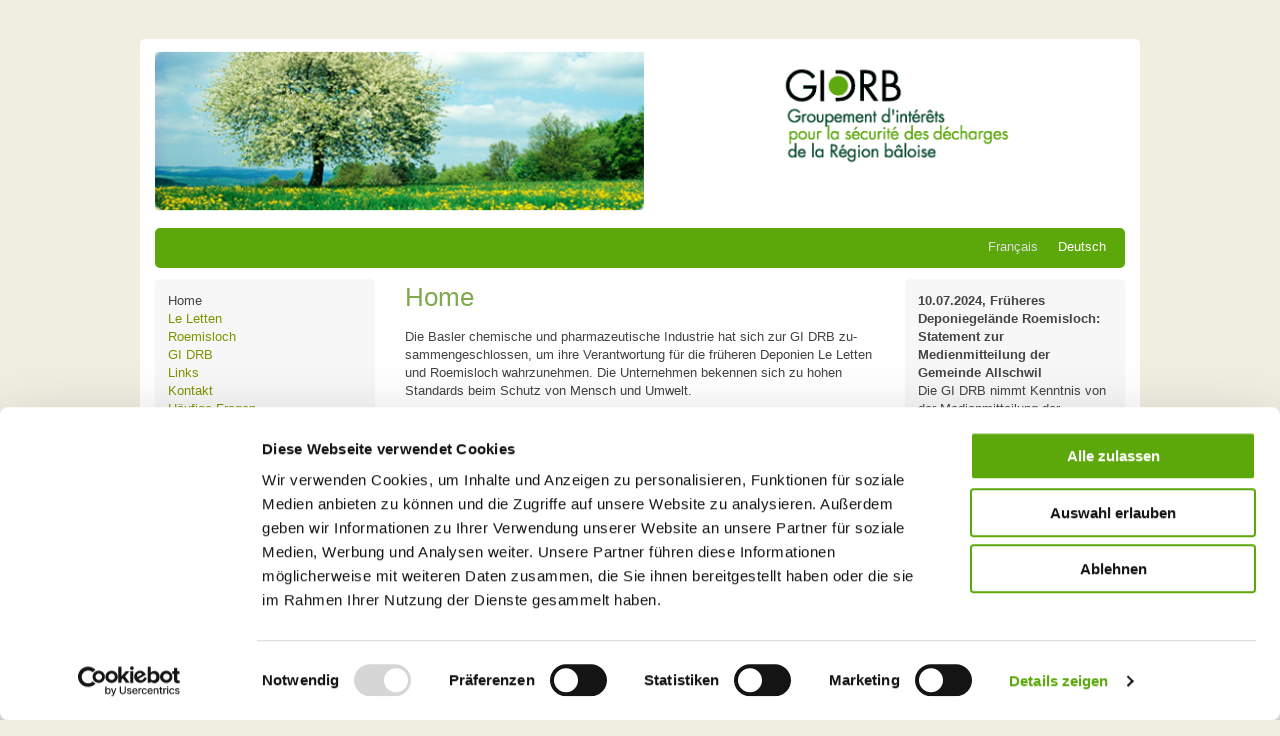

--- FILE ---
content_type: text/html; charset=UTF-8
request_url: https://www.gidrb.ch/
body_size: 4761
content:
<!doctype html>
<!--[if lt IE 7]>	<html class="no-js lt-ie9 lt-ie8 lt-ie7" lang="de-DE" prefix="og: http://ogp.me/ns#"> <![endif]-->
<!--[if IE 7]>    <html class="no-js lt-ie9 lt-ie8" lang="de-DE" prefix="og: http://ogp.me/ns#"> <![endif]-->
<!--[if IE 8]>    <html class="no-js lt-ie9" lang="de-DE" prefix="og: http://ogp.me/ns#"> <![endif]-->
<!--[if gt IE 8]>	<!--> <html class="no-js" lang="de-DE" prefix="og: http://ogp.me/ns#"> <!--<![endif]-->
<head>
  <meta charset="utf-8" />
  <meta http-equiv="X-UA-Compatible" content="IE=edge,chrome=1">
  
  <meta name="viewport" content="width=device-width, initial-scale=1.0">

	<script id="Cookiebot" src="https://consent.cookiebot.com/uc.js" data-cbid="5a86da73-0c4f-4d69-866a-d4afd3e7c990" data-blockingmode="auto" type="text/javascript" data-culture="de"></script>	
  
  <link rel="apple-touch-icon-precomposed" sizes="144x144" href="https://www.gidrb.ch/wp-content/themes/default/img/favicon/apple-touch-icon-144x144-precomposed.png">
  <link rel="apple-touch-icon-precomposed" sizes="114x114" href="https://www.gidrb.ch/wp-content/themes/default/img/favicon/apple-touch-icon-114x114-precomposed.png">
  <link rel="apple-touch-icon-precomposed" sizes="72x72" href="https://www.gidrb.ch/wp-content/themes/default/img/favicon/apple-touch-icon-72x72-precomposed.png">
  <link rel="apple-touch-icon-precomposed" href="https://www.gidrb.ch/wp-content/themes/default/img/favicon/apple-touch-icon-precomposed.png">
  <link rel="icon" href="https://www.gidrb.ch/wp-content/themes/default/img/favicon/favicon.ico" type="image/x-icon">

  <link rel="stylesheet" href="https://www.gidrb.ch/wp-content/themes/default/css/style.css">    
  
  <script src="https://www.gidrb.ch/wp-content/themes/default/js/vendor/custom.modernizr.js"></script>
  <!-- For IE8 media queries -->
  <script src="https://www.gidrb.ch/wp-content/themes/default/js/vendor/respond.min.js"></script>
    <link rel="alternate" hreflang="fr-fr" href="http://www.gidrb.ch/fr/" />
<link rel="alternate" hreflang="de-de" href="http://www.gidrb.ch" />

<!-- This site is optimized with the Yoast SEO plugin v9.3 - https://yoast.com/wordpress/plugins/seo/ -->
<title>Home - GI DRB</title>
<link rel="canonical" href="https://www.gidrb.ch/" />
<meta property="og:locale" content="de_DE" />
<meta property="og:type" content="website" />
<meta property="og:title" content="Home - GI DRB" />
<meta property="og:description" content="Die Bas­ler che­mi­sche und phar­ma­zeu­ti­sche In­dus­trie hat sich zur GI DRB zu­sam­men­ge­schlos­sen, um ih­re Ver­ant­wor­tung für die frü­he­ren De­po­ni­en Le Let­ten und Ro­e­mis­loch wahr­zu­neh­men. Die Un­ter­neh­men be­ken­nen sich zu ho­hen Stan­dards beim Schutz von Men­sch und Um­welt. Die De­po­ni­en Le Let­ten und Ro­e­mis­loch sind 2011 nach­hal­tig ge­si­chert wor­den. Al­le Schad­stoff­quel­len, das heisst sämt­li­che Ab­fäl­le und &hellip;" />
<meta property="og:url" content="https://www.gidrb.ch/" />
<meta property="og:site_name" content="GI DRB" />
<script type='application/ld+json'>{"@context":"https://schema.org","@type":"WebSite","@id":"https://www.gidrb.ch/#website","url":"https://www.gidrb.ch/","name":"GI DRB","potentialAction":{"@type":"SearchAction","target":"https://www.gidrb.ch/?s={search_term_string}","query-input":"required name=search_term_string"}}</script>
<!-- / Yoast SEO plugin. -->

<link rel='dns-prefetch' href='//s.w.org' />
<link rel="alternate" type="application/rss+xml" title="GI DRB &raquo; Feed" href="https://www.gidrb.ch/feed/" />
<link rel="alternate" type="application/rss+xml" title="GI DRB &raquo; Kommentar-Feed" href="https://www.gidrb.ch/comments/feed/" />
<link rel="alternate" type="application/rss+xml" title="GI DRB &raquo; Home Kommentar-Feed" href="https://www.gidrb.ch/beispiel-seite/feed/" />
		<script type="text/javascript">
			window._wpemojiSettings = {"baseUrl":"https:\/\/s.w.org\/images\/core\/emoji\/11\/72x72\/","ext":".png","svgUrl":"https:\/\/s.w.org\/images\/core\/emoji\/11\/svg\/","svgExt":".svg","source":{"concatemoji":"https:\/\/www.gidrb.ch\/wp-includes\/js\/wp-emoji-release.min.js?ver=5.0.22"}};
			!function(e,a,t){var n,r,o,i=a.createElement("canvas"),p=i.getContext&&i.getContext("2d");function s(e,t){var a=String.fromCharCode;p.clearRect(0,0,i.width,i.height),p.fillText(a.apply(this,e),0,0);e=i.toDataURL();return p.clearRect(0,0,i.width,i.height),p.fillText(a.apply(this,t),0,0),e===i.toDataURL()}function c(e){var t=a.createElement("script");t.src=e,t.defer=t.type="text/javascript",a.getElementsByTagName("head")[0].appendChild(t)}for(o=Array("flag","emoji"),t.supports={everything:!0,everythingExceptFlag:!0},r=0;r<o.length;r++)t.supports[o[r]]=function(e){if(!p||!p.fillText)return!1;switch(p.textBaseline="top",p.font="600 32px Arial",e){case"flag":return s([55356,56826,55356,56819],[55356,56826,8203,55356,56819])?!1:!s([55356,57332,56128,56423,56128,56418,56128,56421,56128,56430,56128,56423,56128,56447],[55356,57332,8203,56128,56423,8203,56128,56418,8203,56128,56421,8203,56128,56430,8203,56128,56423,8203,56128,56447]);case"emoji":return!s([55358,56760,9792,65039],[55358,56760,8203,9792,65039])}return!1}(o[r]),t.supports.everything=t.supports.everything&&t.supports[o[r]],"flag"!==o[r]&&(t.supports.everythingExceptFlag=t.supports.everythingExceptFlag&&t.supports[o[r]]);t.supports.everythingExceptFlag=t.supports.everythingExceptFlag&&!t.supports.flag,t.DOMReady=!1,t.readyCallback=function(){t.DOMReady=!0},t.supports.everything||(n=function(){t.readyCallback()},a.addEventListener?(a.addEventListener("DOMContentLoaded",n,!1),e.addEventListener("load",n,!1)):(e.attachEvent("onload",n),a.attachEvent("onreadystatechange",function(){"complete"===a.readyState&&t.readyCallback()})),(n=t.source||{}).concatemoji?c(n.concatemoji):n.wpemoji&&n.twemoji&&(c(n.twemoji),c(n.wpemoji)))}(window,document,window._wpemojiSettings);
		</script>
		<style type="text/css">
img.wp-smiley,
img.emoji {
	display: inline !important;
	border: none !important;
	box-shadow: none !important;
	height: 1em !important;
	width: 1em !important;
	margin: 0 .07em !important;
	vertical-align: -0.1em !important;
	background: none !important;
	padding: 0 !important;
}
</style>
<link rel='stylesheet' id='wp-block-library-css'  href='https://www.gidrb.ch/wp-includes/css/dist/block-library/style.min.css?ver=5.0.22' type='text/css' media='all' />
<link rel='stylesheet' id='wpml-legacy-horizontal-list-0-css'  href='//www.gidrb.ch/wp-content/plugins/sitepress-multilingual-cms/templates/language-switchers/legacy-list-horizontal/style.css?ver=1' type='text/css' media='all' />
<style id='wpml-legacy-horizontal-list-0-inline-css' type='text/css'>
.wpml-ls-statics-shortcode_actions, .wpml-ls-statics-shortcode_actions .wpml-ls-sub-menu, .wpml-ls-statics-shortcode_actions a {border-color:#cdcdcd;}.wpml-ls-statics-shortcode_actions a {color:#444444;background-color:#ffffff;}.wpml-ls-statics-shortcode_actions a:hover,.wpml-ls-statics-shortcode_actions a:focus {color:#000000;background-color:#eeeeee;}.wpml-ls-statics-shortcode_actions .wpml-ls-current-language>a {color:#444444;background-color:#ffffff;}.wpml-ls-statics-shortcode_actions .wpml-ls-current-language:hover>a, .wpml-ls-statics-shortcode_actions .wpml-ls-current-language>a:focus {color:#000000;background-color:#eeeeee;}
</style>
<link rel='stylesheet' id='lightboxStyle-css'  href='https://www.gidrb.ch/wp-content/plugins/lightbox-plus/css/dropshadow/colorbox.min.css?ver=2.7.2' type='text/css' media='screen' />
<script type='text/javascript' src='https://www.gidrb.ch/wp-includes/js/jquery/jquery.js?ver=1.12.4'></script>
<script type='text/javascript' src='https://www.gidrb.ch/wp-includes/js/jquery/jquery-migrate.min.js?ver=1.4.1'></script>
<link rel='https://api.w.org/' href='https://www.gidrb.ch/wp-json/' />
<link rel='shortlink' href='https://www.gidrb.ch/' />
<link rel="alternate" type="application/json+oembed" href="https://www.gidrb.ch/wp-json/oembed/1.0/embed?url=https%3A%2F%2Fwww.gidrb.ch%2F" />
<link rel="alternate" type="text/xml+oembed" href="https://www.gidrb.ch/wp-json/oembed/1.0/embed?url=https%3A%2F%2Fwww.gidrb.ch%2F&#038;format=xml" />
<meta name="generator" content="WPML ver:4.1.3 stt:4,3;" />
</head>
<body class="home page-template-default page page-id-2">

	<!-- this is my template -->
	
<header id="header">
  <!-- Main navigation -->
  <div class="row">
    <div class="small-12 columns">
      <section class="hero">
      	<h1><a href="https://www.gidrb.ch" id="logo" title="GI DRB"><img src="https://www.gidrb.ch/wp-content/themes/default/img/header_img.png" /></a></h1>
      </section>
      <div class="row">
      	<div class="small-12 columns">
      		<div id="lang-menu">
	      		<ul><li><a href="http://www.gidrb.ch/fr/">Français</a></li><li><a class="icl-active" href="http://www.gidrb.ch">Deutsch</a></li></ul>  	      </div>
       	</div>
      </div>
    </div>
  </div>
</header>

<section class="row">

	<div class="small-12 large-3 columns">
  	<nav id="nav-main">
        <div>        
          <ul id="menu-top" class="menu"><li id="menu-item-488" class="menu-item menu-item-type-post_type menu-item-object-page menu-item-home current-menu-item page_item page-item-2 current_page_item"><a href="https://www.gidrb.ch/">Home</a></li>
<li id="menu-item-487" class="menu-item menu-item-type-post_type menu-item-object-page menu-item-has-children"><a href="https://www.gidrb.ch/le-letten/">Le Letten</a>
<ul class="sub-menu">
	<li id="menu-item-494" class="menu-item menu-item-type-post_type menu-item-object-page menu-item-has-children"><a href="https://www.gidrb.ch/le-letten/aktuell-le-letten/baustellen-bulletin-le-letten/">Aktuell</a>
	<ul class="sub-menu">
		<li id="menu-item-495" class="menu-item menu-item-type-post_type menu-item-object-page"><a href="https://www.gidrb.ch/le-letten/aktuell-le-letten/baustellen-bulletin-le-letten/">Baustellen-Bulletin</a></li>
		<li id="menu-item-530" class="menu-item menu-item-type-post_type menu-item-object-page"><a href="https://www.gidrb.ch/le-letten/aktuell-le-letten/medienmitteilung-le-letten/">Medienmitteilung</a></li>
		<li id="menu-item-531" class="menu-item menu-item-type-post_type menu-item-object-page"><a href="https://www.gidrb.ch/le-letten/aktuell-le-letten/newsletter-le-letten/">Newsletter</a></li>
		<li id="menu-item-532" class="menu-item menu-item-type-post_type menu-item-object-page"><a href="https://www.gidrb.ch/le-letten/aktuell-le-letten/termine-le-letten/">Termine</a></li>
	</ul>
</li>
	<li id="menu-item-533" class="menu-item menu-item-type-post_type menu-item-object-page"><a href="https://www.gidrb.ch/le-letten/sanierung-le-letten/">Sanierung</a></li>
	<li id="menu-item-546" class="menu-item menu-item-type-post_type menu-item-object-page menu-item-has-children"><a href="https://www.gidrb.ch/le-letten/untersuchungen-le-letten/uberwachung-le-letten/">Untersuchungen</a>
	<ul class="sub-menu">
		<li id="menu-item-537" class="menu-item menu-item-type-post_type menu-item-object-page"><a href="https://www.gidrb.ch/le-letten/untersuchungen-le-letten/uberwachung-le-letten/">Überwachung</a></li>
		<li id="menu-item-536" class="menu-item menu-item-type-post_type menu-item-object-page"><a href="https://www.gidrb.ch/le-letten/untersuchungen-le-letten/grundwasser-le-letten/">Grundwasser</a></li>
		<li id="menu-item-538" class="menu-item menu-item-type-post_type menu-item-object-page"><a href="https://www.gidrb.ch/le-letten/untersuchungen-le-letten/voruntersuchungen-le-letten/">Voruntersuchungen</a></li>
	</ul>
</li>
	<li id="menu-item-1451" class="menu-item menu-item-type-post_type menu-item-object-page"><a href="https://www.gidrb.ch/le-letten/nachsorge-le-letten/">Nachsorge</a></li>
	<li id="menu-item-535" class="menu-item menu-item-type-post_type menu-item-object-page"><a href="https://www.gidrb.ch/le-letten/untersuchungen-le-letten/fotos-und-videos-le-letten/">Fotos Deponiesanierung Le Letten</a></li>
</ul>
</li>
<li id="menu-item-540" class="menu-item menu-item-type-post_type menu-item-object-page menu-item-has-children"><a href="https://www.gidrb.ch/roemisloch/">Roemisloch</a>
<ul class="sub-menu">
	<li id="menu-item-1127" class="menu-item menu-item-type-post_type menu-item-object-page menu-item-has-children"><a href="https://www.gidrb.ch/roemisloch/aktuell-roem/baustellen-bulletin-roem/">Aktuell</a>
	<ul class="sub-menu">
		<li id="menu-item-1117" class="menu-item menu-item-type-post_type menu-item-object-page"><a href="https://www.gidrb.ch/roemisloch/aktuell-roem/baustellen-bulletin-roem/">Baustellen-Bulletin</a></li>
		<li id="menu-item-1118" class="menu-item menu-item-type-post_type menu-item-object-page"><a href="https://www.gidrb.ch/roemisloch/aktuell-roem/medienmitteilungen-roem/">Medienmitteilungen</a></li>
		<li id="menu-item-1119" class="menu-item menu-item-type-post_type menu-item-object-page"><a href="https://www.gidrb.ch/roemisloch/aktuell-roem/newsletter-roem/">Newsletter</a></li>
		<li id="menu-item-1120" class="menu-item menu-item-type-post_type menu-item-object-page"><a href="https://www.gidrb.ch/roemisloch/aktuell-roem/termine-roem/">Termine</a></li>
	</ul>
</li>
	<li id="menu-item-1122" class="menu-item menu-item-type-post_type menu-item-object-page"><a href="https://www.gidrb.ch/roemisloch/sanierung-roem/">Sanierung</a></li>
	<li id="menu-item-1128" class="menu-item menu-item-type-post_type menu-item-object-page menu-item-has-children"><a href="https://www.gidrb.ch/roemisloch/untersuchungen-roem/uberwachung-roem/">Untersuchungen</a>
	<ul class="sub-menu">
		<li id="menu-item-1124" class="menu-item menu-item-type-post_type menu-item-object-page"><a href="https://www.gidrb.ch/roemisloch/untersuchungen-roem/uberwachung-roem/">Überwachung (französisch)</a></li>
		<li id="menu-item-1126" class="menu-item menu-item-type-post_type menu-item-object-page"><a href="https://www.gidrb.ch/roemisloch/untersuchungen-roem/wassermessungen-roem/">Wassermessungen</a></li>
		<li id="menu-item-1125" class="menu-item menu-item-type-post_type menu-item-object-page"><a href="https://www.gidrb.ch/roemisloch/untersuchungen-roem/voruntersuchungen-roem/">Voruntersuchungen</a></li>
	</ul>
</li>
	<li id="menu-item-1454" class="menu-item menu-item-type-post_type menu-item-object-page"><a href="https://www.gidrb.ch/roemisloch/nachsorge-roem/">Nachsorge</a></li>
	<li id="menu-item-1121" class="menu-item menu-item-type-post_type menu-item-object-page"><a href="https://www.gidrb.ch/roemisloch/fotos-roem/">Fotos</a></li>
</ul>
</li>
<li id="menu-item-541" class="menu-item menu-item-type-post_type menu-item-object-page"><a href="https://www.gidrb.ch/gi-drb/">GI DRB</a></li>
<li id="menu-item-539" class="menu-item menu-item-type-post_type menu-item-object-page"><a href="https://www.gidrb.ch/links/">Links</a></li>
<li id="menu-item-543" class="menu-item menu-item-type-post_type menu-item-object-page"><a href="https://www.gidrb.ch/kontakt/">Kontakt</a></li>
<li id="menu-item-542" class="menu-item menu-item-type-post_type menu-item-object-page"><a href="https://www.gidrb.ch/haufige-fragen/">Häufige Fragen</a></li>
</ul>        </div>
      </nav>
  </div>
  
  <div class="small-12 large-9 columns">

	     
    <section id="content">
      <div id="content-inner">
        <section class="row">
          <div class="small-12 large-8 columns">
          	<header>
            	<h1>Home</h1>
            </header>
            <article>
              <div>
<p>Die Bas­ler che­mi­sche und phar­ma­zeu­ti­sche In­dus­trie hat sich zur GI DRB zu­sam­men­ge­schlos­sen, um ih­re Ver­ant­wor­tung für die frü­he­ren De­po­ni­en Le Let­ten und Ro­e­mis­loch wahr­zu­neh­men. Die Un­ter­neh­men be­ken­nen sich zu ho­hen Stan­dards beim Schutz von Men­sch und Um­welt.</p>
<p>Die De­po­ni­en Le Let­ten und Ro­e­mis­loch sind 2011 nach­hal­tig ge­si­chert wor­den. Al­le Schad­stoff­quel­len, das heisst sämt­li­che Ab­fäl­le und das dar­un­ter­ge­misch­te Ma­te­rial, wur­den aus­ge­ho­ben.</p>
<p>Auf die­ser Web­si­te fin­den Sie hier­zu al­le In­for­ma­tio­nen.</p>
</div>
            </article>
          </div>
          
          <aside class="small-12 large-4 columns">
          	<div class="news-right">
							<p><strong>10.07.2024, Früheres Deponiegelände Roemisloch: Statement zur Medienmitteilung der Gemeinde Allschwil<br />
</strong>Die GI DRB nimmt Kenntnis von der Medienmitteilung der Gemeinde Allschwil vom 10.07.2024. Die Analyseergebnisse liegen uns nicht vor. Wir halten an dieser Stelle fest, dass die französischen Behörden der GI DRB klar attestiert haben, dass alle Auflagen und Verpflichtungen aus der Sanierungsverfügung zur damaligen Deponie Roemisloch erfüllt wurden.<br />
<span class="pdf"></span> <a href="http://www.gidrb.ch/wp-content/uploads/2024/07/20240710_Statement-zur-Medienmitteilung-der-Gemeinde-Allschwil.pdf">Medienmitteilung</a></p>
<p><strong>07.12.2023, Früheres Deponiegelände Roemisloch: Planmässige Entfernung der letzten Installationen<br />
</strong>Nachdem das Überwachungsprogramm auf dem Gelände der ehemaligen Deponie Roemisloch 2020 und damit acht Jahre nach Abschluss der vollständigen Sanierung, beendet werden konnte, wurden nun die zur Überwachung eingesetzten Piezometer (Messrohre, die bis ins Grundwasser reichen) planmässig entfernt und das Gelände in seinen ursprünglichen Zustand überführt.<br />
<span class="pdf"></span> <a href="http://www.gidrb.ch/wp-content/uploads/2023/12/20231207_Medienmitteilung-GI-DRB_Roemisloch_Piezometer.pdf">Medienmitteilung</a></p>
          	</div>
          </aside>
        </section>
      </div>
    </section>  
     

	</div>
</section>
<footer id="footer">
	<div class="row">
    <div class="small-12 large-offset-3 large-9 columns">
      <div id="copyright" style="display: inline-block;">
         &copy; GI DRB      </div>
		<div style="margin-left: 2rem; display: inline-block; font-size: 0.75em;"><a href="/datenschutzerklaerung">Datenschutzerklärung</a></div>

    </div>
  </div>
</footer> 

<script src="https://www.gidrb.ch/wp-content/themes/default/js/foundation/foundation.min.js"></script>
<script src="https://www.gidrb.ch/wp-content/themes/default/js/script.js"></script>
<!-- Lightbox Plus Colorbox v2.7.2/1.5.9 - 2013.01.24 - Message: 0-->
<script type="text/javascript">
jQuery(document).ready(function($){
  $("a[rel*=lightbox]").colorbox({speed:0,width:"80%",height:false,innerWidth:false,innerHeight:false,initialWidth:false,initialHeight:false,maxWidth:false,maxHeight:false,opacity:0,preloading:false,current:" {current}  {total}",previous:"",next:"",close:"",overlayClose:false,loop:false,scrolling:false,escKey:false,arrowKey:false,top:false,right:false,bottom:false,left:false});
});
</script>
<script type='text/javascript' src='https://www.gidrb.ch/wp-content/plugins/lightbox-plus/js/jquery.colorbox.1.5.9-min.js?ver=1.5.9'></script>
<script type='text/javascript' src='https://www.gidrb.ch/wp-includes/js/wp-embed.min.js?ver=5.0.22'></script>
</body>
</html>

--- FILE ---
content_type: application/javascript
request_url: https://www.gidrb.ch/wp-content/themes/default/js/script.js
body_size: 73
content:
!function ($) {
	$(function(){
		$(document).foundation();
	})
}(window.jQuery)


--- FILE ---
content_type: application/x-javascript
request_url: https://consentcdn.cookiebot.com/consentconfig/5a86da73-0c4f-4d69-866a-d4afd3e7c990/gidrb.ch/configuration.js
body_size: -28
content:
CookieConsent.configuration.tags.push({id:186892394,type:"script",tagID:"",innerHash:"",outerHash:"",tagHash:"1889694896458",url:"https://consent.cookiebot.com/uc.js",resolvedUrl:"https://consent.cookiebot.com/uc.js",cat:[1]});

--- FILE ---
content_type: application/javascript
request_url: https://www.gidrb.ch/wp-content/themes/default/js/script.js
body_size: 73
content:
!function ($) {
	$(function(){
		$(document).foundation();
	})
}(window.jQuery)
